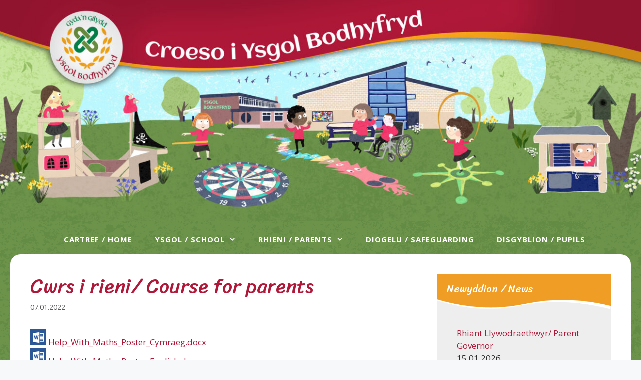

--- FILE ---
content_type: text/html; charset=UTF-8
request_url: https://www.bodhyfryd-pri.wrexham.sch.uk/cwrs-i-rieni-course-for-parents-2/
body_size: 65285
content:
<!DOCTYPE html><html lang="cy"><head><meta charset="UTF-8"><meta name='robots' content='index, follow, max-image-preview:large, max-snippet:-1, max-video-preview:-1' /><meta name="viewport" content="width=device-width, initial-scale=1"> <style id="aoatfcss" media="all">8735c03f76</style><link rel="stylesheet" media="print" href="https://www.bodhyfryd-pri.wrexham.sch.uk/wp-content/cache/autoptimize/css/autoptimize_0d5b0c1c0c982d71bb0120fa0c4883bd.css" onload="this.onload=null;this.media='all';"><noscript id="aonoscrcss"><link media="all" href="https://www.bodhyfryd-pri.wrexham.sch.uk/wp-content/cache/autoptimize/css/autoptimize_0d5b0c1c0c982d71bb0120fa0c4883bd.css" rel="stylesheet"></noscript><title>Cwrs i rieni/ Course for parents - Ysgol Bodhyfryd</title><link rel="canonical" href="https://www.bodhyfryd-pri.wrexham.sch.uk/cwrs-i-rieni-course-for-parents-2/" /><meta property="og:locale" content="en_US" /><meta property="og:type" content="article" /><meta property="og:title" content="Cwrs i rieni/ Course for parents - Ysgol Bodhyfryd" /><meta property="og:description" content="Help_With_Maths_Poster_Cymraeg.docx Help_With_Maths_Poster_English.docx" /><meta property="og:url" content="https://www.bodhyfryd-pri.wrexham.sch.uk/cwrs-i-rieni-course-for-parents-2/" /><meta property="og:site_name" content="Ysgol Bodhyfryd" /><meta property="article:publisher" content="https://www.facebook.com/pages/Ysgol-Bodhyfryd/161497840529135" /><meta property="article:published_time" content="2022-01-07T13:14:42+00:00" /><meta property="article:modified_time" content="2022-01-07T13:18:23+00:00" /><meta property="og:image" content="https://www.bodhyfryd-pri.wrexham.sch.uk/wp-content/uploads/2020/03/featured-image2.jpg" /><meta property="og:image:width" content="780" /><meta property="og:image:height" content="269" /><meta property="og:image:type" content="image/jpeg" /><meta name="author" content="Nerys Davies" /><meta name="twitter:card" content="summary_large_image" /><meta name="twitter:creator" content="@ysgolbodhyfryd" /><meta name="twitter:site" content="@ysgolbodhyfryd" /> <script type="application/ld+json" class="yoast-schema-graph">{"@context":"https://schema.org","@graph":[{"@type":"Article","@id":"https://www.bodhyfryd-pri.wrexham.sch.uk/cwrs-i-rieni-course-for-parents-2/#article","isPartOf":{"@id":"https://www.bodhyfryd-pri.wrexham.sch.uk/cwrs-i-rieni-course-for-parents-2/"},"author":{"name":"Nerys Davies","@id":"https://www.bodhyfryd-pri.wrexham.sch.uk/#/schema/person/44d1e85c914ccd1db114896c0e764306"},"headline":"Cwrs i rieni/ Course for parents","datePublished":"2022-01-07T13:14:42+00:00","dateModified":"2022-01-07T13:18:23+00:00","mainEntityOfPage":{"@id":"https://www.bodhyfryd-pri.wrexham.sch.uk/cwrs-i-rieni-course-for-parents-2/"},"wordCount":18,"commentCount":0,"publisher":{"@id":"https://www.bodhyfryd-pri.wrexham.sch.uk/#organization"},"image":{"@id":"https://www.bodhyfryd-pri.wrexham.sch.uk/cwrs-i-rieni-course-for-parents-2/#primaryimage"},"thumbnailUrl":"https://www.bodhyfryd-pri.wrexham.sch.uk/wp-content/uploads/2025/11/featured-image.jpg","articleSection":["Heb Gategori / Uncategorised"],"inLanguage":"cy"},{"@type":"WebPage","@id":"https://www.bodhyfryd-pri.wrexham.sch.uk/cwrs-i-rieni-course-for-parents-2/","url":"https://www.bodhyfryd-pri.wrexham.sch.uk/cwrs-i-rieni-course-for-parents-2/","name":"Cwrs i rieni/ Course for parents - Ysgol Bodhyfryd","isPartOf":{"@id":"https://www.bodhyfryd-pri.wrexham.sch.uk/#website"},"primaryImageOfPage":{"@id":"https://www.bodhyfryd-pri.wrexham.sch.uk/cwrs-i-rieni-course-for-parents-2/#primaryimage"},"image":{"@id":"https://www.bodhyfryd-pri.wrexham.sch.uk/cwrs-i-rieni-course-for-parents-2/#primaryimage"},"thumbnailUrl":"https://www.bodhyfryd-pri.wrexham.sch.uk/wp-content/uploads/2025/11/featured-image.jpg","datePublished":"2022-01-07T13:14:42+00:00","dateModified":"2022-01-07T13:18:23+00:00","breadcrumb":{"@id":"https://www.bodhyfryd-pri.wrexham.sch.uk/cwrs-i-rieni-course-for-parents-2/#breadcrumb"},"inLanguage":"cy","potentialAction":[{"@type":"ReadAction","target":["https://www.bodhyfryd-pri.wrexham.sch.uk/cwrs-i-rieni-course-for-parents-2/"]}]},{"@type":"ImageObject","inLanguage":"cy","@id":"https://www.bodhyfryd-pri.wrexham.sch.uk/cwrs-i-rieni-course-for-parents-2/#primaryimage","url":"https://www.bodhyfryd-pri.wrexham.sch.uk/wp-content/uploads/2025/11/featured-image.jpg","contentUrl":"https://www.bodhyfryd-pri.wrexham.sch.uk/wp-content/uploads/2025/11/featured-image.jpg","width":780,"height":585},{"@type":"BreadcrumbList","@id":"https://www.bodhyfryd-pri.wrexham.sch.uk/cwrs-i-rieni-course-for-parents-2/#breadcrumb","itemListElement":[{"@type":"ListItem","position":1,"name":"Home","item":"https://www.bodhyfryd-pri.wrexham.sch.uk/"},{"@type":"ListItem","position":2,"name":"Newyddion / News","item":"https://www.bodhyfryd-pri.wrexham.sch.uk/rhieni-parents/newyddion-news/"},{"@type":"ListItem","position":3,"name":"Cwrs i rieni/ Course for parents"}]},{"@type":"WebSite","@id":"https://www.bodhyfryd-pri.wrexham.sch.uk/#website","url":"https://www.bodhyfryd-pri.wrexham.sch.uk/","name":"Ysgol Bodhyfryd","description":"","publisher":{"@id":"https://www.bodhyfryd-pri.wrexham.sch.uk/#organization"},"potentialAction":[{"@type":"SearchAction","target":{"@type":"EntryPoint","urlTemplate":"https://www.bodhyfryd-pri.wrexham.sch.uk/?s={search_term_string}"},"query-input":{"@type":"PropertyValueSpecification","valueRequired":true,"valueName":"search_term_string"}}],"inLanguage":"cy"},{"@type":"Organization","@id":"https://www.bodhyfryd-pri.wrexham.sch.uk/#organization","name":"Ysgol Bodhyfryd","url":"https://www.bodhyfryd-pri.wrexham.sch.uk/","logo":{"@type":"ImageObject","inLanguage":"cy","@id":"https://www.bodhyfryd-pri.wrexham.sch.uk/#/schema/logo/image/","url":"https://www.bodhyfryd-pri.wrexham.sch.uk/wp-content/uploads/2021/01/Bodhyfryd-School-Logo.jpg","contentUrl":"https://www.bodhyfryd-pri.wrexham.sch.uk/wp-content/uploads/2021/01/Bodhyfryd-School-Logo.jpg","width":248,"height":240,"caption":"Ysgol Bodhyfryd"},"image":{"@id":"https://www.bodhyfryd-pri.wrexham.sch.uk/#/schema/logo/image/"},"sameAs":["https://www.facebook.com/pages/Ysgol-Bodhyfryd/161497840529135","https://x.com/ysgolbodhyfryd"]},{"@type":"Person","@id":"https://www.bodhyfryd-pri.wrexham.sch.uk/#/schema/person/44d1e85c914ccd1db114896c0e764306","name":"Nerys Davies","image":{"@type":"ImageObject","inLanguage":"cy","@id":"https://www.bodhyfryd-pri.wrexham.sch.uk/#/schema/person/image/","url":"https://secure.gravatar.com/avatar/c92a70c6c80216671d59daa29ce35401c143387afe8574f82911563f89ec737a?s=96&d=mm&r=g","contentUrl":"https://secure.gravatar.com/avatar/c92a70c6c80216671d59daa29ce35401c143387afe8574f82911563f89ec737a?s=96&d=mm&r=g","caption":"Nerys Davies"},"url":"https://www.bodhyfryd-pri.wrexham.sch.uk/author/daviesn533/"}]}</script> <link href='https://fonts.gstatic.com' crossorigin rel='preconnect' /><link href='https://fonts.googleapis.com' crossorigin rel='preconnect' /><link rel="alternate" type="application/rss+xml" title="Llif Ysgol Bodhyfryd &raquo;" href="https://www.bodhyfryd-pri.wrexham.sch.uk/feed/" /><link rel="alternate" title="oEmbed (JSON)" type="application/json+oembed" href="https://www.bodhyfryd-pri.wrexham.sch.uk/wp-json/oembed/1.0/embed?url=https%3A%2F%2Fwww.bodhyfryd-pri.wrexham.sch.uk%2Fcwrs-i-rieni-course-for-parents-2%2F" /><link rel="alternate" title="oEmbed (XML)" type="text/xml+oembed" href="https://www.bodhyfryd-pri.wrexham.sch.uk/wp-json/oembed/1.0/embed?url=https%3A%2F%2Fwww.bodhyfryd-pri.wrexham.sch.uk%2Fcwrs-i-rieni-course-for-parents-2%2F&#038;format=xml" /><style id='generate-style-inline-css'>.featured-image img {width: 300px;}
body{background-color:#ffffff;color:#3a3a3a;}a{color:#af1838;}a:hover, a:focus, a:active{color:#ef9d25;}body .grid-container{max-width:1248px;}.wp-block-group__inner-container{max-width:1248px;margin-left:auto;margin-right:auto;}:root{--contrast:#af1838;--contrast-2:#ef9d25;--contrast-3:#b2b2be;--base:#f0f0f0;--base-2:#f7f8f9;--base-3:#ffffff;--accent:#1e73be;--green:#6D934B;}:root .has-contrast-color{color:var(--contrast);}:root .has-contrast-background-color{background-color:var(--contrast);}:root .has-contrast-2-color{color:var(--contrast-2);}:root .has-contrast-2-background-color{background-color:var(--contrast-2);}:root .has-contrast-3-color{color:var(--contrast-3);}:root .has-contrast-3-background-color{background-color:var(--contrast-3);}:root .has-base-color{color:var(--base);}:root .has-base-background-color{background-color:var(--base);}:root .has-base-2-color{color:var(--base-2);}:root .has-base-2-background-color{background-color:var(--base-2);}:root .has-base-3-color{color:var(--base-3);}:root .has-base-3-background-color{background-color:var(--base-3);}:root .has-accent-color{color:var(--accent);}:root .has-accent-background-color{background-color:var(--accent);}:root .has-green-color{color:var(--green);}:root .has-green-background-color{background-color:var(--green);}body, button, input, select, textarea{font-family:Open Sans, sans-serif;}.main-title{font-size:45;}.main-navigation a, .main-navigation .menu-toggle, .main-navigation .menu-bar-items{font-weight:bold;text-transform:uppercase;font-size:15px;}.widget-title{font-family:Sriracha, handwriting;}h1{font-family:Sriracha, handwriting;font-weight:100;font-size:40px;}@media (max-width: 1024px){h1{font-size:30px;}}@media (max-width:768px){h1{font-size:26px;}}h2{font-weight:300;font-size:30;}@media (max-width:768px){h2{font-size:24;}}h3{font-size:20;}.signature{font-family:Allison, handwriting;font-size:50px;line-height:1em;margin-bottom:0em;}.top-bar{background-color:#636363;color:#ffffff;}.top-bar a{color:#ffffff;}.top-bar a:hover{color:#303030;}.site-header{background-color:rgba(255,255,255,0);color:#3a3a3a;}.site-header a{color:#3a3a3a;}.main-title a,.main-title a:hover{color:#222222;}.site-description{color:#757575;}.main-navigation,.main-navigation ul ul{background-color:rgba(104,143,62,0);}.main-navigation .main-nav ul li a, .main-navigation .menu-toggle, .main-navigation .menu-bar-items{color:#ffffff;}.main-navigation .main-nav ul li:not([class*="current-menu-"]):hover > a, .main-navigation .main-nav ul li:not([class*="current-menu-"]):focus > a, .main-navigation .main-nav ul li.sfHover:not([class*="current-menu-"]) > a, .main-navigation .menu-bar-item:hover > a, .main-navigation .menu-bar-item.sfHover > a{color:#ef9d25;background-color:var(--base);}button.menu-toggle:hover,button.menu-toggle:focus,.main-navigation .mobile-bar-items a,.main-navigation .mobile-bar-items a:hover,.main-navigation .mobile-bar-items a:focus{color:#ffffff;}.main-navigation .main-nav ul li[class*="current-menu-"] > a{color:#af1838;background-color:#ffffff;}.navigation-search input[type="search"],.navigation-search input[type="search"]:active, .navigation-search input[type="search"]:focus, .main-navigation .main-nav ul li.search-item.active > a, .main-navigation .menu-bar-items .search-item.active > a{color:#ef9d25;background-color:var(--base);}.main-navigation ul ul{background-color:var(--base);}.main-navigation .main-nav ul ul li a{color:#af1838;}.main-navigation .main-nav ul ul li:not([class*="current-menu-"]):hover > a,.main-navigation .main-nav ul ul li:not([class*="current-menu-"]):focus > a, .main-navigation .main-nav ul ul li.sfHover:not([class*="current-menu-"]) > a{color:#ef9d25;background-color:var(--base);}.main-navigation .main-nav ul ul li[class*="current-menu-"] > a{color:var(--contrast);background-color:var(--base);}.separate-containers .inside-article, .separate-containers .comments-area, .separate-containers .page-header, .one-container .container, .separate-containers .paging-navigation, .inside-page-header{background-color:#ffffff;}.entry-meta{color:#595959;}.entry-meta a{color:#595959;}.entry-meta a:hover{color:#688f3e;}h1{color:#af1838;}h2{color:#af1838;}.sidebar .widget{color:#2d2d2d;background-color:#eeeeee;}.sidebar .widget .widget-title{color:#ffffff;}.footer-widgets{background-color:#ffffff;}.footer-widgets .widget-title{color:var(--contrast);}.site-info{color:#ffffff;background-color:rgba(0,129,72,0);}.site-info a{color:#ffffff;}.site-info a:hover{color:#606060;}.footer-bar .widget_nav_menu .current-menu-item a{color:#606060;}input[type="text"],input[type="email"],input[type="url"],input[type="password"],input[type="search"],input[type="tel"],input[type="number"],textarea,select{color:#666666;background-color:#fafafa;border-color:#cccccc;}input[type="text"]:focus,input[type="email"]:focus,input[type="url"]:focus,input[type="password"]:focus,input[type="search"]:focus,input[type="tel"]:focus,input[type="number"]:focus,textarea:focus,select:focus{color:#666666;background-color:#ffffff;border-color:#bfbfbf;}button,html input[type="button"],input[type="reset"],input[type="submit"],a.button,a.wp-block-button__link:not(.has-background){color:#ffffff;background-color:#af1838;}button:hover,html input[type="button"]:hover,input[type="reset"]:hover,input[type="submit"]:hover,a.button:hover,button:focus,html input[type="button"]:focus,input[type="reset"]:focus,input[type="submit"]:focus,a.button:focus,a.wp-block-button__link:not(.has-background):active,a.wp-block-button__link:not(.has-background):focus,a.wp-block-button__link:not(.has-background):hover{color:#ffffff;background-color:#af0026;}a.generate-back-to-top{background-color:rgba( 0,0,0,0.4 );color:#ffffff;}a.generate-back-to-top:hover,a.generate-back-to-top:focus{background-color:rgba( 0,0,0,0.6 );color:#ffffff;}:root{--gp-search-modal-bg-color:var(--base-3);--gp-search-modal-text-color:var(--contrast);--gp-search-modal-overlay-bg-color:rgba(0,0,0,0.2);}@media (max-width: 1000px){.main-navigation .menu-bar-item:hover > a, .main-navigation .menu-bar-item.sfHover > a{background:none;color:#ffffff;}}.inside-top-bar{padding:10px;}.inside-header{padding:0px;}.site-main .wp-block-group__inner-container{padding:40px;}.entry-content .alignwide, body:not(.no-sidebar) .entry-content .alignfull{margin-left:-40px;width:calc(100% + 80px);max-width:calc(100% + 80px);}.separate-containers .widget, .separate-containers .site-main > *, .separate-containers .page-header, .widget-area .main-navigation{margin-bottom:40px;}.separate-containers .site-main{margin:40px;}.both-right.separate-containers .inside-left-sidebar{margin-right:20px;}.both-right.separate-containers .inside-right-sidebar{margin-left:20px;}.both-left.separate-containers .inside-left-sidebar{margin-right:20px;}.both-left.separate-containers .inside-right-sidebar{margin-left:20px;}.separate-containers .page-header-image, .separate-containers .page-header-contained, .separate-containers .page-header-image-single, .separate-containers .page-header-content-single{margin-top:40px;}.separate-containers .inside-right-sidebar, .separate-containers .inside-left-sidebar{margin-top:40px;margin-bottom:40px;}.main-navigation .main-nav ul ul li a{padding:15px 20px 15px 20px;}.main-navigation ul ul{width:400px;}.rtl .menu-item-has-children .dropdown-menu-toggle{padding-left:20px;}.menu-item-has-children ul .dropdown-menu-toggle{padding-top:15px;padding-bottom:15px;margin-top:-15px;}.rtl .main-navigation .main-nav ul li.menu-item-has-children > a{padding-right:20px;}.site-info{padding:20px;}@media (max-width:768px){.separate-containers .inside-article, .separate-containers .comments-area, .separate-containers .page-header, .separate-containers .paging-navigation, .one-container .site-content, .inside-page-header{padding:30px;}.site-main .wp-block-group__inner-container{padding:30px;}.site-info{padding-right:10px;padding-left:10px;}.entry-content .alignwide, body:not(.no-sidebar) .entry-content .alignfull{margin-left:-30px;width:calc(100% + 60px);max-width:calc(100% + 60px);}}@media (max-width: 1000px){.main-navigation .menu-toggle,.main-navigation .mobile-bar-items,.sidebar-nav-mobile:not(#sticky-placeholder){display:block;}.main-navigation ul,.gen-sidebar-nav{display:none;}[class*="nav-float-"] .site-header .inside-header > *{float:none;clear:both;}}
body{background-size:100% auto;}.site-header{background-repeat:no-repeat;background-size:cover;}.sidebar .widget{background-repeat:repeat-y;background-size:100% auto;background-position:0px 10px;}.footer-widgets{background-image:url('https://www.bodhyfryd-pri.wrexham.sch.uk/wp-content/uploads/2020/02/45-degree-fabric-light.png');}
.dynamic-author-image-rounded{border-radius:100%;}.dynamic-featured-image, .dynamic-author-image{vertical-align:middle;}.one-container.blog .dynamic-content-template:not(:last-child), .one-container.archive .dynamic-content-template:not(:last-child){padding-bottom:0px;}.dynamic-entry-excerpt > p:last-child{margin-bottom:0px;}
.main-navigation .main-nav ul li a,.menu-toggle,.main-navigation .mobile-bar-items a{transition: line-height 300ms ease}.main-navigation.toggled .main-nav > ul{background-color: rgba(104,143,62,0)}
@media (max-width: 1000px){.main-navigation .main-nav ul li a,.main-navigation .menu-toggle,.main-navigation .mobile-bar-items a,.main-navigation .menu-bar-item > a{line-height:50px;}.main-navigation .site-logo.navigation-logo img, .mobile-header-navigation .site-logo.mobile-header-logo img, .navigation-search input[type="search"]{height:50px;}}
/*# sourceURL=generate-style-inline-css */</style><noscript><link rel='stylesheet' href='https://fonts.googleapis.com/css?family=Open+Sans%3A300%2C300italic%2Cregular%2Citalic%2C600%2C600italic%2C700%2C700italic%2C800%2C800italic%7CSriracha%3Aregular%7CAllison%3Aregular&#038;display=auto&#038;ver=3.6.1' media='all' /></noscript><link rel='stylesheet' id='generate-google-fonts-css' href='https://fonts.googleapis.com/css?family=Open+Sans%3A300%2C300italic%2Cregular%2Citalic%2C600%2C600italic%2C700%2C700italic%2C800%2C800italic%7CSriracha%3Aregular%7CAllison%3Aregular&#038;display=auto&#038;ver=3.6.1' media='print' onload="this.onload=null;this.media='all';" /> <script defer='defer' src="https://www.bodhyfryd-pri.wrexham.sch.uk/wp-includes/js/dist/vendor/react.min.js" id="react-js"></script> <script defer='defer' src="https://www.bodhyfryd-pri.wrexham.sch.uk/wp-includes/js/dist/vendor/react-jsx-runtime.min.js" id="react-jsx-runtime-js"></script> <script defer='defer' src="https://www.bodhyfryd-pri.wrexham.sch.uk/wp-includes/js/dist/autop.min.js" id="wp-autop-js"></script> <script defer='defer' src="https://www.bodhyfryd-pri.wrexham.sch.uk/wp-includes/js/dist/blob.min.js" id="wp-blob-js"></script> <script defer='defer' src="https://www.bodhyfryd-pri.wrexham.sch.uk/wp-includes/js/dist/block-serialization-default-parser.min.js" id="wp-block-serialization-default-parser-js"></script> <script defer='defer' src="https://www.bodhyfryd-pri.wrexham.sch.uk/wp-includes/js/dist/hooks.min.js" id="wp-hooks-js"></script> <script defer='defer' src="https://www.bodhyfryd-pri.wrexham.sch.uk/wp-includes/js/dist/deprecated.min.js" id="wp-deprecated-js"></script> <script defer='defer' src="https://www.bodhyfryd-pri.wrexham.sch.uk/wp-includes/js/dist/dom.min.js" id="wp-dom-js"></script> <script defer='defer' src="https://www.bodhyfryd-pri.wrexham.sch.uk/wp-includes/js/dist/vendor/react-dom.min.js" id="react-dom-js"></script> <script defer='defer' src="https://www.bodhyfryd-pri.wrexham.sch.uk/wp-includes/js/dist/escape-html.min.js" id="wp-escape-html-js"></script> <script defer='defer' src="https://www.bodhyfryd-pri.wrexham.sch.uk/wp-includes/js/dist/element.min.js" id="wp-element-js"></script> <script defer='defer' src="https://www.bodhyfryd-pri.wrexham.sch.uk/wp-includes/js/dist/is-shallow-equal.min.js" id="wp-is-shallow-equal-js"></script> <script defer='defer' src="https://www.bodhyfryd-pri.wrexham.sch.uk/wp-includes/js/dist/i18n.min.js" id="wp-i18n-js"></script> <script id="wp-i18n-js-after">wp.i18n.setLocaleData( { 'text direction\u0004ltr': [ 'ltr' ] } );
//# sourceURL=wp-i18n-js-after</script> <script id="wp-keycodes-js-translations">( function( domain, translations ) {
	var localeData = translations.locale_data[ domain ] || translations.locale_data.messages;
	localeData[""].domain = domain;
	wp.i18n.setLocaleData( localeData, domain );
} )( "default", {"translation-revision-date":"2026-01-06 10:29:49+0000","generator":"GlotPress\/4.0.3","domain":"messages","locale_data":{"messages":{"":{"domain":"messages","plural-forms":"nplurals=4; plural=(n==1) ? 0 : (n==2) ? 1 : (n != 8 && n != 11) ? 2 : 3;","lang":"cy_GB"},"Tilde":["Tilde"],"Backtick":["\u00d4l-dic"],"Period":["Atalnod llawn"],"Comma":["Atalnod"]}},"comment":{"reference":"wp-includes\/js\/dist\/keycodes.js"}} );
//# sourceURL=wp-keycodes-js-translations</script> <script defer='defer' src="https://www.bodhyfryd-pri.wrexham.sch.uk/wp-includes/js/dist/keycodes.min.js" id="wp-keycodes-js"></script> <script defer='defer' src="https://www.bodhyfryd-pri.wrexham.sch.uk/wp-includes/js/dist/priority-queue.min.js" id="wp-priority-queue-js"></script> <script defer='defer' src="https://www.bodhyfryd-pri.wrexham.sch.uk/wp-includes/js/dist/compose.min.js" id="wp-compose-js"></script> <script defer='defer' src="https://www.bodhyfryd-pri.wrexham.sch.uk/wp-includes/js/dist/private-apis.min.js" id="wp-private-apis-js"></script> <script defer='defer' src="https://www.bodhyfryd-pri.wrexham.sch.uk/wp-includes/js/dist/redux-routine.min.js" id="wp-redux-routine-js"></script> <script defer='defer' src="https://www.bodhyfryd-pri.wrexham.sch.uk/wp-includes/js/dist/data.min.js" id="wp-data-js"></script> <script id="wp-data-js-after">( function() {
	var userId = 0;
	var storageKey = "WP_DATA_USER_" + userId;
	wp.data
		.use( wp.data.plugins.persistence, { storageKey: storageKey } );
} )();
//# sourceURL=wp-data-js-after</script> <script defer='defer' src="https://www.bodhyfryd-pri.wrexham.sch.uk/wp-includes/js/dist/html-entities.min.js" id="wp-html-entities-js"></script> <script defer='defer' src="https://www.bodhyfryd-pri.wrexham.sch.uk/wp-includes/js/dist/dom-ready.min.js" id="wp-dom-ready-js"></script> <script id="wp-a11y-js-translations">( function( domain, translations ) {
	var localeData = translations.locale_data[ domain ] || translations.locale_data.messages;
	localeData[""].domain = domain;
	wp.i18n.setLocaleData( localeData, domain );
} )( "default", {"translation-revision-date":"2026-01-06 10:29:49+0000","generator":"GlotPress\/4.0.3","domain":"messages","locale_data":{"messages":{"":{"domain":"messages","plural-forms":"nplurals=4; plural=(n==1) ? 0 : (n==2) ? 1 : (n != 8 && n != 11) ? 2 : 3;","lang":"cy_GB"},"Notifications":["Hysbysiadau"]}},"comment":{"reference":"wp-includes\/js\/dist\/a11y.js"}} );
//# sourceURL=wp-a11y-js-translations</script> <script defer='defer' src="https://www.bodhyfryd-pri.wrexham.sch.uk/wp-includes/js/dist/a11y.min.js" id="wp-a11y-js"></script> <script id="wp-rich-text-js-translations">( function( domain, translations ) {
	var localeData = translations.locale_data[ domain ] || translations.locale_data.messages;
	localeData[""].domain = domain;
	wp.i18n.setLocaleData( localeData, domain );
} )( "default", {"translation-revision-date":"2026-01-06 10:29:49+0000","generator":"GlotPress\/4.0.3","domain":"messages","locale_data":{"messages":{"":{"domain":"messages","plural-forms":"nplurals=4; plural=(n==1) ? 0 : (n==2) ? 1 : (n != 8 && n != 11) ? 2 : 3;","lang":"cy_GB"},"%s applied.":["%s wedi'i osod."],"%s removed.":["%s wedi\u2019i dynnu."]}},"comment":{"reference":"wp-includes\/js\/dist\/rich-text.js"}} );
//# sourceURL=wp-rich-text-js-translations</script> <script defer='defer' src="https://www.bodhyfryd-pri.wrexham.sch.uk/wp-includes/js/dist/rich-text.min.js" id="wp-rich-text-js"></script> <script defer='defer' src="https://www.bodhyfryd-pri.wrexham.sch.uk/wp-includes/js/dist/shortcode.min.js" id="wp-shortcode-js"></script> <script defer='defer' src="https://www.bodhyfryd-pri.wrexham.sch.uk/wp-includes/js/dist/warning.min.js" id="wp-warning-js"></script> <script id="wp-blocks-js-translations">( function( domain, translations ) {
	var localeData = translations.locale_data[ domain ] || translations.locale_data.messages;
	localeData[""].domain = domain;
	wp.i18n.setLocaleData( localeData, domain );
} )( "default", {"translation-revision-date":"2026-01-06 10:29:49+0000","generator":"GlotPress\/4.0.3","domain":"messages","locale_data":{"messages":{"":{"domain":"messages","plural-forms":"nplurals=4; plural=(n==1) ? 0 : (n==2) ? 1 : (n != 8 && n != 11) ? 2 : 3;","lang":"cy_GB"},"%1$s Block. Row %2$d":["Bloc %1$s. Rhes %2$d"],"Design":["Cynllun"],"%s Block":["%s Bloc"],"%1$s Block. %2$s":["%1$s Bloc. %2$s"],"%1$s Block. Column %2$d":["%1$s Bloc. Colofn %2$d"],"%1$s Block. Column %2$d. %3$s":["%1$s Bloc. Colofn %2$d. %3$s"],"%1$s Block. Row %2$d. %3$s":["%1$s Bloc. Rhes %2$d. %3$s"],"Reusable blocks":["Blociau ailddefnyddiadwy"],"Embeds":["Mewnblaniadau"],"Text":["Testun"],"Widgets":["Teclynnau"],"Theme":["Thema"],"Media":["Cyfryngau"]}},"comment":{"reference":"wp-includes\/js\/dist\/blocks.js"}} );
//# sourceURL=wp-blocks-js-translations</script> <script defer='defer' src="https://www.bodhyfryd-pri.wrexham.sch.uk/wp-includes/js/dist/blocks.min.js" id="wp-blocks-js"></script> <script defer='defer' src="https://www.bodhyfryd-pri.wrexham.sch.uk/wp-includes/js/jquery/jquery.min.js" id="jquery-core-js"></script> <link rel="https://api.w.org/" href="https://www.bodhyfryd-pri.wrexham.sch.uk/wp-json/" /><link rel="alternate" title="JSON" type="application/json" href="https://www.bodhyfryd-pri.wrexham.sch.uk/wp-json/wp/v2/posts/9799" /><link rel="EditURI" type="application/rsd+xml" title="RSD" href="https://www.bodhyfryd-pri.wrexham.sch.uk/xmlrpc.php?rsd" /><meta name="generator" content="WordPress 6.9" /><link rel='shortlink' href='https://www.bodhyfryd-pri.wrexham.sch.uk/?p=9799' />  <script type="text/javascript">jQuery(function () {

		var mobileOnly = false;
		
		if (mobileOnly) {
			return;
		}

		jQuery.fn.getTitle = function () { // Copy the title of every IMG tag and add it to its parent A so that fancybox can show titles
			var arr = jQuery("a[data-fancybox]");jQuery.each(arr, function() {var title = jQuery(this).children("img").attr("title") || '';var figCaptionHtml = jQuery(this).next("figcaption").html() || '';var processedCaption = figCaptionHtml;if (figCaptionHtml.length && typeof DOMPurify === 'function') {processedCaption = DOMPurify.sanitize(figCaptionHtml, {USE_PROFILES: {html: true}});} else if (figCaptionHtml.length) {processedCaption = jQuery("<div>").text(figCaptionHtml).html();}var newTitle = title;if (processedCaption.length) {newTitle = title.length ? title + " " + processedCaption : processedCaption;}if (newTitle.length) {jQuery(this).attr("title", newTitle);}});		}

		// Supported file extensions

				var thumbnails = jQuery("a:has(img)").not(".nolightbox").not('.envira-gallery-link').not('.ngg-simplelightbox').filter(function () {
			return /\.(jpe?g|png|gif|mp4|webp|bmp|pdf)(\?[^/]*)*$/i.test(jQuery(this).attr('href'))
		});
		

		// Add data-type iframe for links that are not images or videos.
		var iframeLinks = jQuery('.fancyboxforwp').filter(function () {
			return !/\.(jpe?g|png|gif|mp4|webp|bmp|pdf)(\?[^/]*)*$/i.test(jQuery(this).attr('href'))
		}).filter(function () {
			return !/vimeo|youtube/i.test(jQuery(this).attr('href'))
		});
		iframeLinks.attr({"data-type": "iframe"}).getTitle();

				// Gallery All
		thumbnails.addClass("fancyboxforwp").attr("data-fancybox", "gallery").getTitle();
		iframeLinks.attr({"data-fancybox": "gallery"}).getTitle();

		// Gallery type NONE
		
		// Call fancybox and apply it on any link with a rel atribute that starts with "fancybox", with the options set on the admin panel
		jQuery("a.fancyboxforwp").fancyboxforwp({
			loop: false,
			smallBtn: false,
			zoomOpacity: "auto",
			animationEffect: "zoom",
			animationDuration: 500,
			transitionEffect: "slide",
			transitionDuration: "300",
			overlayShow: true,
			overlayOpacity: "0.8",
			titleShow: true,
			titlePosition: "inside",
			keyboard: true,
			showCloseButton: false,
			arrows: true,
			clickContent:false,
			clickSlide: "close",
			mobile: {
				clickContent: function (current, event) {
					return current.type === "image" ? "toggleControls" : false;
				},
				clickSlide: function (current, event) {
					return current.type === "image" ? "close" : "close";
				},
			},
			wheel: false,
			toolbar: true,
			preventCaptionOverlap: true,
			onInit: function() { },			onDeactivate
	: function() { },		beforeClose: function() { },			afterShow: function(instance) { jQuery( ".fancybox-image" ).on("click", function( ){ ( instance.isScaledDown() ) ? instance.scaleToActual() : instance.scaleToFit() }) },				afterClose: function() { },					caption : function( instance, item ) {var title = "";if("undefined" != typeof jQuery(this).context ){var title = jQuery(this).context.title;} else { var title = ("undefined" != typeof jQuery(this).attr("title")) ? jQuery(this).attr("title") : false;}var caption = jQuery(this).data('caption') || '';if ( item.type === 'image' && title.length ) {caption = (caption.length ? caption + '<br />' : '') + '<p class="caption-title">'+jQuery("<div>").text(title).html()+'</p>' ;}if (typeof DOMPurify === "function" && caption.length) { return DOMPurify.sanitize(caption, {USE_PROFILES: {html: true}}); } else { return jQuery("<div>").text(caption).html(); }},
		afterLoad : function( instance, current ) {var captionContent = current.opts.caption || '';var sanitizedCaptionString = '';if (typeof DOMPurify === 'function' && captionContent.length) {sanitizedCaptionString = DOMPurify.sanitize(captionContent, {USE_PROFILES: {html: true}});} else if (captionContent.length) { sanitizedCaptionString = jQuery("<div>").text(captionContent).html();}if (sanitizedCaptionString.length) { current.$content.append(jQuery('<div class=\"fancybox-custom-caption inside-caption\" style=\" position: absolute;left:0;right:0;color:#000;margin:0 auto;bottom:0;text-align:center;background-color:#FFFFFF \"></div>').html(sanitizedCaptionString)); }},
			})
		;

			})</script> <meta name="robots" content="noimageindex"> <script type="text/javascript">//
  function external_links_in_new_windows_loop() {
    if (!document.links) {
      document.links = document.getElementsByTagName('a');
    }
    var change_link = false;
    var force = '';
    var ignore = '';

    for (var t=0; t<document.links.length; t++) {
      var all_links = document.links[t];
      change_link = false;
      
      if(document.links[t].hasAttribute('onClick') == false) {
        // forced if the address starts with http (or also https), but does not link to the current domain
        if(all_links.href.search(/^http/) != -1 && all_links.href.search('www.bodhyfryd-pri.wrexham.sch.uk') == -1 && all_links.href.search(/^#/) == -1) {
          // console.log('Changed ' + all_links.href);
          change_link = true;
        }
          
        if(force != '' && all_links.href.search(force) != -1) {
          // forced
          // console.log('force ' + all_links.href);
          change_link = true;
        }
        
        if(ignore != '' && all_links.href.search(ignore) != -1) {
          // console.log('ignore ' + all_links.href);
          // ignored
          change_link = false;
        }

        if(change_link == true) {
          // console.log('Changed ' + all_links.href);
          document.links[t].setAttribute('onClick', 'javascript:window.open(\'' + all_links.href.replace(/'/g, '') + '\', \'_blank\', \'noopener\'); return false;');
          document.links[t].removeAttribute('target');
        }
      }
    }
  }
  
  // Load
  function external_links_in_new_windows_load(func)
  {  
    var oldonload = window.onload;
    if (typeof window.onload != 'function'){
      window.onload = func;
    } else {
      window.onload = function(){
        oldonload();
        func();
      }
    }
  }

  external_links_in_new_windows_load(external_links_in_new_windows_loop);
  //</script> <link rel="apple-touch-icon" sizes="180x180" href="/wp-content/uploads/fbrfg/apple-touch-icon.png"><link rel="icon" type="image/png" href="/wp-content/uploads/fbrfg/favicon-32x32.png" sizes="32x32"><link rel="icon" type="image/png" href="/wp-content/uploads/fbrfg/favicon-16x16.png" sizes="16x16"><link rel="manifest" href="/wp-content/uploads/fbrfg/manifest.json"><link rel="mask-icon" href="/wp-content/uploads/fbrfg/safari-pinned-tab.svg" color="#5bbad5"><link rel="shortcut icon" href="/wp-content/uploads/fbrfg/favicon.ico"><meta name="msapplication-config" content="/wp-content/uploads/fbrfg/browserconfig.xml"><meta name="theme-color" content="#ffffff"><style id="wp-custom-css">a.wp-block-file__button.wp-element-button:before {
    content: "Lawrlwytho / ";
}

.df-lightbox-bg {
	background-color: rgb(0 0 0 / 63%) !important;
}
.df-bg {
	background-color: unset !important;
}

._df_thumb{
    width:340px;
}

@media only screen and (min-width: 501px) and (max-width: 1200px) {
    ._df_thumb{
        width:85%;
    }
}

@media only screen and (max-width: 500px) {
    ._df_thumb{
        width:90%;
    }
}

/* SITE WRAPPER */

body {
    background-color: #f7f8f9;
}

#site-wrapper {
	max-width: 1920px;
	margin-left: auto;
	margin-right: auto;
	background-image: url(https://www.bodhyfryd-pri.wrexham.sch.uk/wp-content/uploads/2020/04/background_813d9a76ef4cf9a8b705a07fdd033d9e-min.png);
	box-shadow: 0px 1px 14px 4px rgba(156,148,148,0.5);
	-webkit-box-shadow: 0px 1px 14px 4px rgba(156,148,148,0.5);
	-moz-box-shadow: 0px 1px 14px 4px rgba(156,148,148,0.5);
}


.site-header img {
    max-width: 1920px;
    margin-left: auto;
    margin-right: auto;
    display: block;
}

/* FILE BLOCK FIX */

.wp-block-file {
    font-size: 1em !important;
    line-height: 1.8em;
		margin-bottom: 20px;
}

.wp-block-file__button {
    color: white;
    background-color: var(--contrast);
    padding: 5px 10px;
    border-radius: 0px;
}

.wp-block-file__button:hover {
    color: white;
    background-color: var(--contrast-2);
}

.wp-block-file:not(.wp-element-button) {
    font-size: 1em;
}

/* GENERAL */

.dont-break-out {
    overflow-wrap: break-word;
    word-wrap: break-word;
    -ms-word-break: break-all;
    word-break: break-all;
    -ms-hyphens: auto;
    -moz-hyphens: auto;
    -webkit-hyphens: auto;
    hyphens: auto;
}

.comments-area {
	display: none;
}

div#page {
    border-top-left-radius: 20px;
    border-top-right-radius: 20px;
}

#footer-widgets {
		border-bottom-right-radius: 20px;
	border-bottom-left-radius: 20px;
}

/* HEADER */

.site-logo, .site-header .header-image {
    width: 100%;
}


/* NAVIGATION */
/* see media queries */

#sticky-navigation.is_stuck, 
#sticky-navigation.is_stuck #menu-main-menu {
    background-color: #6D934B;
}

/* SIDEBAR */

.one-container .sidebar .widget {
	padding: 40px !important;
}

a.widget-more {
    font-weight: bold;
}

.upw-after {
    margin-top: 20px;
}

/*image in sidebar*/

.sidebar h2.widget-title {
    background: url(https://www.bodhyfryd-pri.wrexham.sch.uk/wp-content/uploads/2020/04/Bodhyfryd-widget12-min.png) no-repeat;
	background-size: 100%;
    position: relative;
    vertical-align: baseline;
    margin: -40px -40px 20px -40px;
    text-indent: 20px;
    padding: 15px 0px 40px 0px;
}

/* POSTS WIDGET */

.listing-item {
    padding-bottom: 15px;
}

.listing-item .date {
   display: block;
}

#sidebar-more-link-news {
    margin: 0px;
	font-weight: bold;
}

/* HOME */

.home #metaslider-wrapper {
    margin-top: 40px;
}

.home .entry-content:nth-child(2) {
    margin-top: 0px !important;
}

.home .metaslider-wrapper {
    margin-bottom: 2em !important;
}


/* BLOG */

/* MEDIA QUERIES */

@media (min-width: 1000px) {
	
.main-navigation .main-nav ul li.no-link:not([class*="current-menu-"]):hover > a {
    color: var(--contrast) !important;
	cursor: default;
}	

	.main-navigation .main-nav ul li[class*="current-menu-"] > a {
	cursor: default;
}
	
	.main-navigation .menu>li>a {
  border-top-left-radius: 20px;
	border-top-right-radius: 20px;
	letter-spacing: 1px;
	position: relative;
}
	
		.main-navigation .menu>li.menu-item-has-children>a {
		
	}
	
	.main-navigation .main-nav > ul > li:not([class*="current-menu-"]):not(.menu-item-has-children):hover > a {
    padding-bottom: 0px !important;
}
	
	.main-navigation .main-nav ul li[class*="current-menu-"]:hover > a {
    background-color: var(--base);
}
		
	.main-navigation .main-nav .sub-menu li a {
    border-bottom: 0px !important;
}
	
	.main-navigation .main-nav .menu-item-home:hover a {
    border-bottom: 0px !important;
}
	
	.main-navigation #menu-main-menu > .menu-item:first-child {
    margin-left: 20px !important;
}
	
#menu-main-menu li {
    margin: 0px 5px 0px 0px;
}
	
}

/* 
  ##Device = Desktops
  ##Screen = 1281px to higher resolution desktops
*/

/* 
  ##Device = Laptops, Desktops
  ##Screen = B/w 1025px to 1280px
*/

@media (min-width: 1025px) and (max-width: 1280px) {
  div#page, .site-footer {
    margin-left: 20px;
    margin-right: 20px;
}
}

@media (max-width: 999px) {
  .main-navigation .main-nav ul li[class*="current-menu-"] > a, .main-navigation .main-nav ul li:hover > a, .main-navigation .main-nav ul li:focus > a, .main-navigation .main-nav ul li.sfHover > a {
    color: var(--contrast);
    background-color: var(--base) !important;
		border-top-left-radius: 20px;
		border-top-right-radius: 20px;
}
.sub-menu {
    color: white;
    /*background-color: white;*/
}
	#menu-main-menu {
		margin-left: 20px;
		margin-right: 20px;
		border-top-left-radius: 20px;
		border-top-right-radius: 20px;
	}
.main-navigation .main-nav ul li a, .main-navigation .menu-bar-items {
    color: var(--contrast);
}
.main-navigation.toggled .main-nav > ul {
    background-color: var(--base);
}
.main-navigation .main-nav ul ul li a {
    padding: 15px 20px 15px 35px;
}
}

/* 
  ##Device = Tablets, Ipads (portrait)
  ##Screen = B/w 768px to 1024px
*/

@media (min-width: 768px) and (max-width: 1024px) {
  div#page, .site-footer {
    margin-left: 20px;
    margin-right: 20px;
}
	.sidebar h2.widget-title {
    font-size: 16px;
    padding-top: 4%;
}
}

/* 
  ##Device = Tablets, Ipads (landscape)
  ##Screen = B/w 768px to 1024px
*/

@media (min-width: 768px) and (max-width: 1024px) and (orientation: landscape) {
  div#page, .site-footer {
    margin-left: 20px;
    margin-right: 20px;
}
}

/* 
  ##Device = Low Resolution Tablets, Mobiles (Landscape)
  ##Screen = B/w 481px to 767px
*/

@media (min-width: 481px) and (max-width: 767px) {
  div#page, .site-footer {
    margin-left: 20px;
    margin-right: 20px;
}
	.sidebar h2.widget-title {
    padding: 15px 0px 14% 0px;
}
}

/* 
  ##Device = Most of the Smartphones Mobiles (Portrait)
  ##Screen = B/w 320px to 479px
*/

@media (min-width: 320px) and (max-width: 480px) {
  div#page, .site-footer {
    margin-left: 20px;
    margin-right: 20px;
}
		.sidebar h2.widget-title {
    padding: 8px 0px 20% 0px;
			font-size: 20px;
}
}

.signature {
	color: var(--accent);
}</style></head><body class="wp-singular post-template-default single single-post postid-9799 single-format-standard wp-embed-responsive wp-theme-generatepress wp-child-theme-generatepress-child post-image-above-header post-image-aligned-left sticky-menu-fade sticky-enabled mobile-sticky-menu metaslider-plugin right-sidebar nav-below-header one-container fluid-header active-footer-widgets-4 nav-aligned-center header-aligned-left dropdown-hover" itemtype="https://schema.org/Blog" itemscope> <a class="screen-reader-text skip-link" href="#content" title="Skip to content">Skip to content</a><div id="site-wrapper"><header class="site-header" id="masthead" aria-label="Site"  itemtype="https://schema.org/WPHeader" itemscope><div class="inside-header"><figure class="wp-block-image alignfull size-full hide-on-mobile"><a href="/"><img fetchpriority="high" decoding="async" width="1920" height="665" src="https://www.bodhyfryd-pri.wrexham.sch.uk/wp-content/uploads/2022/11/bodhyfryd-illustration-desktop.jpg" alt="" class="wp-image-10327" srcset="https://www.bodhyfryd-pri.wrexham.sch.uk/wp-content/uploads/2022/11/bodhyfryd-illustration-desktop.jpg 1920w, https://www.bodhyfryd-pri.wrexham.sch.uk/wp-content/uploads/2022/11/bodhyfryd-illustration-desktop-300x104.jpg 300w, https://www.bodhyfryd-pri.wrexham.sch.uk/wp-content/uploads/2022/11/bodhyfryd-illustration-desktop-1024x355.jpg 1024w, https://www.bodhyfryd-pri.wrexham.sch.uk/wp-content/uploads/2022/11/bodhyfryd-illustration-desktop-768x266.jpg 768w, https://www.bodhyfryd-pri.wrexham.sch.uk/wp-content/uploads/2022/11/bodhyfryd-illustration-desktop-1536x532.jpg 1536w, https://www.bodhyfryd-pri.wrexham.sch.uk/wp-content/uploads/2022/11/bodhyfryd-illustration-desktop-1320x457.jpg 1320w" sizes="(max-width: 1920px) 100vw, 1920px" /></a></figure><figure class="wp-block-image alignfull size-full hide-on-tablet hide-on-desktop"><a href="/"><img decoding="async" width="768" height="372" src="https://www.bodhyfryd-pri.wrexham.sch.uk/wp-content/uploads/2022/11/bodhyfryd-illustration-mobile.jpg" alt="" class="wp-image-10329" srcset="https://www.bodhyfryd-pri.wrexham.sch.uk/wp-content/uploads/2022/11/bodhyfryd-illustration-mobile.jpg 768w, https://www.bodhyfryd-pri.wrexham.sch.uk/wp-content/uploads/2022/11/bodhyfryd-illustration-mobile-300x145.jpg 300w" sizes="(max-width: 768px) 100vw, 768px" /></a></figure></div></header><nav class="auto-hide-sticky main-navigation sub-menu-right" id="site-navigation" aria-label="Primary"  itemtype="https://schema.org/SiteNavigationElement" itemscope><div class="inside-navigation grid-container grid-parent"> <button class="menu-toggle" aria-controls="primary-menu" aria-expanded="false"> <span class="mobile-menu">Menu</span> </button><div id="primary-menu" class="main-nav"><ul id="menu-main-menu" class=" menu sf-menu"><li id="menu-item-8705" class="menu-item menu-item-type-post_type menu-item-object-page menu-item-home menu-item-8705"><a href="https://www.bodhyfryd-pri.wrexham.sch.uk/">Cartref / Home</a></li><li id="menu-item-8944" class="no-link menu-item menu-item-type-custom menu-item-object-custom menu-item-has-children menu-item-8944"><a href="#">Ysgol / School<span role="presentation" class="dropdown-menu-toggle"></span></a><ul class="sub-menu"><li id="menu-item-15722" class="menu-item menu-item-type-post_type menu-item-object-page menu-item-15722"><a href="https://www.bodhyfryd-pri.wrexham.sch.uk/ein-hysgol-ni-our-school/prospectws-prospectus/">Prospectws / Prospectus</a></li><li id="menu-item-10447" class="menu-item menu-item-type-post_type menu-item-object-page menu-item-10447"><a href="https://www.bodhyfryd-pri.wrexham.sch.uk/ein-hysgol-ni-our-school/ein-gweledigaeth-an-gwerthoedd-our-vision-values/">Ein Gweledigaeth a’n gwerthoedd / Our Vision &#038; Values</a></li><li id="menu-item-15579" class="menu-item menu-item-type-post_type menu-item-object-page menu-item-15579"><a href="https://www.bodhyfryd-pri.wrexham.sch.uk/ein-hysgol-ni-our-school/fframwaith-ein-cwricwlwm-our-curriculum-fframework/">Fframwaith ein Cwricwlwm / Our Curriculum Fframework</a></li><li id="menu-item-9787" class="menu-item menu-item-type-post_type menu-item-object-page menu-item-9787"><a href="https://www.bodhyfryd-pri.wrexham.sch.uk/ein-hysgol-ni-our-school/dogfennau-documents/">Dogfennau / Documents</a></li><li id="menu-item-15729" class="menu-item menu-item-type-post_type menu-item-object-page menu-item-15729"><a href="https://www.bodhyfryd-pri.wrexham.sch.uk/ein-hysgol-ni-our-school/grant-datblygu-disgyblion-pupil-development-grant/">Grant datblygu disgyblion/ Pupil development grant</a></li><li id="menu-item-15352" class="menu-item menu-item-type-post_type menu-item-object-page menu-item-15352"><a href="https://www.bodhyfryd-pri.wrexham.sch.uk/derbyn-a-meithrin-nursery-reception/">Derbyn a Meithrin / Nursery &amp; Reception</a></li><li id="menu-item-8708" class="menu-item menu-item-type-post_type menu-item-object-page menu-item-8708"><a href="https://www.bodhyfryd-pri.wrexham.sch.uk/ein-hysgol-ni-our-school/manylion-cyswllt-contact-details/">Manylion Cyswllt / Contact Details</a></li></ul></li><li id="menu-item-8945" class="no-link menu-item menu-item-type-custom menu-item-object-custom menu-item-has-children menu-item-8945"><a href="#">Rhieni / Parents<span role="presentation" class="dropdown-menu-toggle"></span></a><ul class="sub-menu"><li id="menu-item-8710" class="menu-item menu-item-type-post_type menu-item-object-page current_page_parent menu-item-8710"><a href="https://www.bodhyfryd-pri.wrexham.sch.uk/rhieni-parents/newyddion-news/">Newyddion / News</a></li><li id="menu-item-8711" class="menu-item menu-item-type-post_type menu-item-object-page menu-item-8711"><a href="https://www.bodhyfryd-pri.wrexham.sch.uk/rhieni-parents/calendr-calendar/">Calendr / Calendar</a></li><li id="menu-item-15892" class="menu-item menu-item-type-post_type menu-item-object-page menu-item-15892"><a href="https://www.bodhyfryd-pri.wrexham.sch.uk/rhieni-parents/bwydlen-cinio-ysgol-school-dinners-menu/">Bwydlen Cinio Ysgol / School Dinners Menu</a></li></ul></li><li id="menu-item-15859" class="menu-item menu-item-type-post_type menu-item-object-page menu-item-15859"><a href="https://www.bodhyfryd-pri.wrexham.sch.uk/rhieni-parents/swyddogion-diogelur-plant-yr-ysgol-school-child-protection-officers/">Diogelu / Safeguarding</a></li><li id="menu-item-8946" class="menu-item menu-item-type-custom menu-item-object-custom menu-item-8946"><a href="#">Disgyblion / Pupils</a></li></ul></div></div></nav><div class="site grid-container container hfeed grid-parent" id="page"><div class="site-content" id="content"><div class="content-area grid-parent mobile-grid-100 grid-70 tablet-grid-70" id="primary"><main class="site-main" id="main"><article id="post-9799" class="post-9799 post type-post status-publish format-standard has-post-thumbnail hentry category-uncategorised" itemtype="https://schema.org/CreativeWork" itemscope><div class="inside-article"><header class="entry-header"><h1 class="entry-title" itemprop="headline">Cwrs i rieni/ Course for parents</h1><div class="entry-meta"> <span class="posted-on"><time class="entry-date published" datetime="2022-01-07T13:14:42+00:00" itemprop="datePublished">07.01.2022</time></span></div></header><div class="entry-content" itemprop="text"><div><div></div><p class="MsoNormal"><div class="postie-attachments"><noscript><img decoding="async" src="https://www.bodhyfryd-pri.wrexham.sch.uk/wp-content/plugins/postie/icons/metro/doc-32.png" alt="doc icon" /></noscript><img class="lazyload" decoding="async" src='data:image/svg+xml,%3Csvg%20xmlns=%22http://www.w3.org/2000/svg%22%20viewBox=%220%200%20210%20140%22%3E%3C/svg%3E' data-src="https://www.bodhyfryd-pri.wrexham.sch.uk/wp-content/plugins/postie/icons/metro/doc-32.png" alt="doc icon" /> <a href="https://www.bodhyfryd-pri.wrexham.sch.uk/wp-content/uploads/2022/01/Help_With_Maths_Poster_Cymraeg.docx">Help_With_Maths_Poster_Cymraeg.docx</a><br /> <noscript><img decoding="async" src="https://www.bodhyfryd-pri.wrexham.sch.uk/wp-content/plugins/postie/icons/metro/doc-32.png" alt="doc icon" /></noscript><img class="lazyload" decoding="async" src='data:image/svg+xml,%3Csvg%20xmlns=%22http://www.w3.org/2000/svg%22%20viewBox=%220%200%20210%20140%22%3E%3C/svg%3E' data-src="https://www.bodhyfryd-pri.wrexham.sch.uk/wp-content/plugins/postie/icons/metro/doc-32.png" alt="doc icon" /> <a href="https://www.bodhyfryd-pri.wrexham.sch.uk/wp-content/uploads/2022/01/Help_With_Maths_Poster_English.docx">Help_With_Maths_Poster_English.docx</a></div></div></div></div></article></main></div><div class="widget-area sidebar is-right-sidebar grid-30 tablet-grid-30 grid-parent" id="right-sidebar"><div class="inside-right-sidebar"><aside id="custom_html-3" class="widget_text widget inner-padding widget_custom_html"><h2 class="widget-title">Newyddion / News</h2><div class="textwidget custom-html-widget"><div class="display-posts-listing"><div class="listing-item"><a class="title" href="https://www.bodhyfryd-pri.wrexham.sch.uk/rhiant-llywodraethwyr-parent-governor/">Rhiant Llywodraethwyr/ Parent Governor</a> <span class="date">15.01.2026</span></div><div class="listing-item"><a class="title" href="https://www.bodhyfryd-pri.wrexham.sch.uk/gwybodaeth-y-tymor-information-for-the-term/">Gwybodaeth y Tymor Information for the term</a> <span class="date">14.01.2026</span></div><div class="listing-item"><a class="title" href="https://www.bodhyfryd-pri.wrexham.sch.uk/ysgol-ar-gau-school-closed/">Ysgol ar gau/ School closed</a> <span class="date">09.01.2026</span></div><div class="listing-item"><a class="title" href="https://www.bodhyfryd-pri.wrexham.sch.uk/tywydd-weather/">Tywydd/ Weather</a> <span class="date">08.01.2026</span></div><div class="listing-item"><a class="title" href="https://www.bodhyfryd-pri.wrexham.sch.uk/trefniadau-diwedd-y-dydd-end-of-day-arrangements-5/">Trefniadau diwedd y dydd/ End of day arrangements</a> <span class="date">08.01.2026</span></div></div> <a href="/rhieni-parents/newyddion-news/" id="sidebar-more-link-news">Mwy/More</a></div></aside><aside id="text-5" class="widget inner-padding widget_text"><h2 class="widget-title">Calendr / Calendar</h2><div class="textwidget"><div class="simcal-calendar simcal-default-calendar simcal-default-calendar-list simcal-default-calendar-light" data-calendar-id="3407" data-timezone="Europe/London" data-offset="0" data-week-start="1" data-calendar-start="1768694400" data-calendar-end="1770978600" data-events-first="1766134800" data-events-last="1770978600"><div class="simcal-calendar-list "><dl class="simcal-events-list-container" data-prev="1768465800" data-next="1769074200" data-heading-small="Ion 2026" data-heading-large="Ionawr 2026"><dt class="simcal-day-label" style="border-bottom: 1px solid #eeeeee;" ><span style="background-color: #eeeeee; color: #000000;"><span class="simcal-date-format" data-date-format="d.m.Y">20.01.2026</span> </span></dt><dd class="simcal-weekday-2 simcal-past simcal-day simcal-day-has-events simcal-day-has-1-events simcal-events-calendar-3407 simcal-day-has-events simcal-day-has-2-events simcal-events-calendar-3407" data-events-count="2"><ul class="simcal-events"><li class="simcal-event simcal-events-calendar-3407" style="" itemscope itemtype="http://schema.org/Event" data-start="1768899600"><div class="simcal-event-details"><p><span class="simcal-event-start simcal-event-start-time" data-event-start="1768899600" data-event-format="g:i a" itemprop="startDate" content="2026-01-20T09:00:00+00:00">9:00 am</span> - <span class="simcal-event-title" itemprop="name">Gwers Gymnasteg Meithrin a Derbyn Ms Wynne a Miss Morris / Gymnastics lesson Ms Wynne &amp; Miss Morris Nursery &amp; Reception classes</span></p></div></li><li class="simcal-event simcal-events-calendar-3407" style="" itemscope itemtype="http://schema.org/Event" data-start="1768921200"><div class="simcal-event-details"><p><span class="simcal-event-start simcal-event-start-time" data-event-start="1768921200" data-event-format="g:i a" itemprop="startDate" content="2026-01-20T15:00:00+00:00">3:00 pm</span> - <span class="simcal-event-title" itemprop="name">Clwb canu Bl2,3,4,5 a 6 3.15-4.00 / Singing club years 2,3,4,5,&amp;6 3.15-4.00</span></p></div></li></ul></dd><dt class="simcal-day-label" style="border-bottom: 1px solid #eeeeee;" ><span style="background-color: #eeeeee; color: #000000;"><span class="simcal-date-format" data-date-format="d.m.Y">21.01.2026</span> </span></dt><dd class="simcal-weekday-3 simcal-past simcal-day simcal-day-has-events simcal-day-has-1-events simcal-events-calendar-3407 simcal-day-has-events simcal-day-has-2-events simcal-events-calendar-3407 simcal-day-has-events simcal-day-has-3-events simcal-events-calendar-3407" data-events-count="3"><ul class="simcal-events"><li class="simcal-event simcal-events-calendar-3407" style="" itemscope itemtype="http://schema.org/Event" data-start="1769007600"><div class="simcal-event-details"><p><span class="simcal-event-start simcal-event-start-time" data-event-start="1769007600" data-event-format="g:i a" itemprop="startDate" content="2026-01-21T15:00:00+00:00">3:00 pm</span> - <span class="simcal-event-title" itemprop="name">Clwb drama plant yr Urdd Bl 5a6 3.15-4.00 / Urdd pupils drama club years 5&amp;6 3.15-4.00</span></p></div></li><li class="simcal-event simcal-events-calendar-3407" style="" itemscope itemtype="http://schema.org/Event" data-start="1769011200"><div class="simcal-event-details"><p><span class="simcal-event-start simcal-event-start-time" data-event-start="1769011200" data-event-format="g:i a" itemprop="startDate" content="2026-01-21T16:00:00+00:00">4:00 pm</span> - <span class="simcal-event-title" itemprop="name">Clwb celf plant yr Urdd dosbarth Derbyn, 1a2 3.15-4.00 / Urdd pupils craft class years reception , 1&amp;2 3.15-4.00</span></p></div></li><li class="simcal-event simcal-events-calendar-3407" style="" itemscope itemtype="http://schema.org/Event" data-start="1769014800"><div class="simcal-event-details"><p><span class="simcal-event-start simcal-event-start-time" data-event-start="1769014800" data-event-format="g:i a" itemprop="startDate" content="2026-01-21T17:00:00+00:00">5:00 pm</span> - <span class="simcal-event-title" itemprop="name">Clwb gemmau Bl 3a4 3.15-4.00 / Games club Years 3&amp;4 3.15 - 4.00</span></p></div></li></ul></dd></dl><div class="simcal-ajax-loader simcal-spinner-top" style="display: none;"><i class="simcal-icon-spinner simcal-icon-spin"></i></div></div></div> <a class="widget-more" href="/rhieni-parents/calendr-calendar/"> Mwy/More</a></div></aside></div></div></div></div><div class="site-footer grid-container grid-parent"><div id="footer-widgets" class="site footer-widgets"><div class="footer-widgets-container grid-container grid-parent"><div class="inside-footer-widgets"><div class="footer-widget-1 grid-parent grid-25 tablet-grid-50 mobile-grid-100"><aside id="nav_menu-1" class="widget inner-padding widget_nav_menu"><h2 class="widget-title"><i style="padding-right: 10px; vertical-align: inherit;" class="elusive icon-th-list"></i>Dewislen / Menu</h2><div class="menu-footer-menu-container"><ul id="menu-footer-menu" class="menu"><li id="menu-item-4" class="menu-item menu-item-type-custom menu-item-object-custom menu-item-home menu-item-4"><a href="https://www.bodhyfryd-pri.wrexham.sch.uk/">Cartref/Home</a></li><li id="menu-item-3403" class="menu-item menu-item-type-post_type menu-item-object-page current_page_parent menu-item-3403"><a href="https://www.bodhyfryd-pri.wrexham.sch.uk/rhieni-parents/newyddion-news/">Newyddion/News</a></li><li id="menu-item-3402" class="menu-item menu-item-type-post_type menu-item-object-page menu-item-3402"><a href="https://www.bodhyfryd-pri.wrexham.sch.uk/rhieni-parents/calendr-calendar/">Calendr/Calendar</a></li><li id="menu-item-3404" class="menu-item menu-item-type-post_type menu-item-object-page menu-item-3404"><a href="https://www.bodhyfryd-pri.wrexham.sch.uk/ein-hysgol-ni-our-school/manylion-cyswllt-contact-details/">Cyswllt/Contact</a></li></ul></div></aside></div><div class="footer-widget-2 grid-parent grid-25 tablet-grid-50 mobile-grid-100"><aside id="text-2" class="widget inner-padding widget_text"><h2 class="widget-title"><i style="padding-right: 10px; vertical-align: inherit;" class="elusive icon-phone"></i>Cysylltwch / Contact</h2><div class="textwidget"><p>Ffon/Tel: 01978 351168<br /> <span class="dont-break-out">Ebost/Email:&nbsp;mailbox@bodhyfryd-pri.wrexham.sch.uk</span></p></div></aside></div><div class="footer-widget-3 grid-parent grid-25 tablet-grid-50 mobile-grid-100"><aside id="text-3" class="widget inner-padding widget_text"><h2 class="widget-title"><i style="padding-right: 10px; vertical-align: inherit;" class="elusive icon-map-marker"></i>Cyfeiriad / Address</h2><div class="textwidget"><p>Ysgol Bodhyfryd<br /> Range Road<br /> Wrexham<br /> LL13 7DA<br /> <a href="/ein-hysgol-ni-our-school/manylion-cyswllt-contact-details/">Map</a></p></div></aside></div><div class="footer-widget-4 grid-parent grid-25 tablet-grid-50 mobile-grid-100"><aside id="text-4" class="widget inner-padding widget_text"><h2 class="widget-title"><i style="padding-right: 10px; vertical-align: inherit;" class="font-awesome icon-android"></i>Ein app / Our app</h2><div class="textwidget"><a href="https://schoolsays.co.uk/bodhyfryd/"><noscript><img class="alignleft size-medium wp-image-4784" src="https://schoolsays.co.uk/wp-content/uploads/2015/12/download-our-school-app.png" alt="Download-our-school-app" width="300" height="73" /></noscript><img class="lazyload alignleft size-medium wp-image-4784" src='data:image/svg+xml,%3Csvg%20xmlns=%22http://www.w3.org/2000/svg%22%20viewBox=%220%200%20300%2073%22%3E%3C/svg%3E' data-src="https://schoolsays.co.uk/wp-content/uploads/2015/12/download-our-school-app.png" alt="Download-our-school-app" width="300" height="73" /></a></div></aside></div></div></div></div><footer class="site-info" aria-label="Site"  itemtype="https://schema.org/WPFooter" itemscope><div class="inside-site-info grid-container grid-parent"><div class="copyright-bar"> &copy; Ysgol Bodhyfryd 2026 <span class="mobile-hide"> | </span> Website and apps by <a href="http://schoolsays.co.uk/" title="WordPress Websites &amp; Parent Apps for Schools" target="_blank">SchoolSays.co.uk</a><span class="mobile-hide"> | </span> <a href="/wp-admin/" title="Admin login" target="_blank">Admin</a></div></div></footer></div></div><script type="speculationrules">{"prefetch":[{"source":"document","where":{"and":[{"href_matches":"/*"},{"not":{"href_matches":["/wp-*.php","/wp-admin/*","/wp-content/uploads/*","/wp-content/*","/wp-content/plugins/*","/wp-content/themes/generatepress-child/*","/wp-content/themes/generatepress/*","/*\\?(.+)"]}},{"not":{"selector_matches":"a[rel~=\"nofollow\"]"}},{"not":{"selector_matches":".no-prefetch, .no-prefetch a"}}]},"eagerness":"conservative"}]}</script> <script id="generate-a11y">!function(){"use strict";if("querySelector"in document&&"addEventListener"in window){var e=document.body;e.addEventListener("pointerdown",(function(){e.classList.add("using-mouse")}),{passive:!0}),e.addEventListener("keydown",(function(){e.classList.remove("using-mouse")}),{passive:!0})}}();</script> <noscript><style>.lazyload{display:none;}</style></noscript><script data-noptimize="1">window.lazySizesConfig=window.lazySizesConfig||{};window.lazySizesConfig.loadMode=1;</script><script async data-noptimize="1" src='https://www.bodhyfryd-pri.wrexham.sch.uk/wp-content/plugins/autoptimize/classes/external/js/lazysizes.min.js?ao_version=3.1.14'></script> <script data-cfasync="false">window.dFlipLocation = 'https://www.bodhyfryd-pri.wrexham.sch.uk/wp-content/plugins/3d-flipbook-dflip-lite/assets/';
            window.dFlipWPGlobal = {"text":{"toggleSound":"Turn on\/off Sound","toggleThumbnails":"Toggle Thumbnails","toggleOutline":"Toggle Outline\/Bookmark","previousPage":"Previous Page","nextPage":"Next Page","toggleFullscreen":"Toggle Fullscreen","zoomIn":"Zoom In","zoomOut":"Zoom Out","toggleHelp":"Toggle Help","singlePageMode":"Single Page Mode","doublePageMode":"Double Page Mode","downloadPDFFile":"Download PDF File","gotoFirstPage":"Goto First Page","gotoLastPage":"Goto Last Page","share":"Share","mailSubject":"I wanted you to see this FlipBook","mailBody":"Check out this site {{url}}","loading":"DearFlip: Loading "},"viewerType":"flipbook","moreControls":"download,pageMode,startPage,endPage,sound","hideControls":"","scrollWheel":"false","backgroundColor":"#777","backgroundImage":"","height":"auto","paddingLeft":"20","paddingRight":"20","controlsPosition":"bottom","duration":800,"soundEnable":"true","enableDownload":"true","showSearchControl":"false","showPrintControl":"false","enableAnnotation":false,"enableAnalytics":"false","webgl":"true","hard":"none","maxTextureSize":"1600","rangeChunkSize":"524288","zoomRatio":1.5,"stiffness":3,"pageMode":"0","singlePageMode":"0","pageSize":"0","autoPlay":"false","autoPlayDuration":5000,"autoPlayStart":"false","linkTarget":"2","sharePrefix":"flipbook-"};</script> <script id="generate-menu-js-before">var generatepressMenu = {"toggleOpenedSubMenus":true,"openSubMenuLabel":"Open Sub-Menu","closeSubMenuLabel":"Close Sub-Menu"};
//# sourceURL=generate-menu-js-before</script> <script id="no-right-click-images-admin-js-extra">var nrci_opts = {"gesture":"0","drag":"0","touch":"0","admin":"0"};
//# sourceURL=no-right-click-images-admin-js-extra</script> <script id="simcal-default-calendar-js-extra">var simcal_default_calendar = {"ajax_url":"/wp-admin/admin-ajax.php","nonce":"d29eb7d3ad","locale":"cy","text_dir":"ltr","months":{"full":["Ionawr","Chwefror","Mawrth","Ebrill","Mai","Mehefin","Gorffennaf","Awst","Medi","Hydref","Tachwedd","Rhagfyr"],"short":["Ion","Chw","Maw","Ebr","Mai","Meh","Gor","Awst","Medi","Hyd","Tach","Rhag"]},"days":{"full":["Dydd Sul","Dydd Llun","Dydd Mawrth","Dydd Mercher","Dydd Iau","Dydd Gwener","Dydd Sadwrn"],"short":["Sul","Llu","Maw","Mer","Iau","Gwe","Sad"]},"meridiem":{"AM":"AM","am":"am","PM":"PM","pm":"pm"}};
var simcal_default_calendar = {"ajax_url":"/wp-admin/admin-ajax.php","nonce":"d29eb7d3ad","locale":"cy","text_dir":"ltr","months":{"full":["Ionawr","Chwefror","Mawrth","Ebrill","Mai","Mehefin","Gorffennaf","Awst","Medi","Hydref","Tachwedd","Rhagfyr"],"short":["Ion","Chw","Maw","Ebr","Mai","Meh","Gor","Awst","Medi","Hyd","Tach","Rhag"]},"days":{"full":["Dydd Sul","Dydd Llun","Dydd Mawrth","Dydd Mercher","Dydd Iau","Dydd Gwener","Dydd Sadwrn"],"short":["Sul","Llu","Maw","Mer","Iau","Gwe","Sad"]},"meridiem":{"AM":"AM","am":"am","PM":"PM","pm":"pm"}};
//# sourceURL=simcal-default-calendar-js-extra</script> <script id="wp-emoji-settings" type="application/json">{"baseUrl":"https://s.w.org/images/core/emoji/17.0.2/72x72/","ext":".png","svgUrl":"https://s.w.org/images/core/emoji/17.0.2/svg/","svgExt":".svg","source":{"concatemoji":"https://www.bodhyfryd-pri.wrexham.sch.uk/wp-includes/js/wp-emoji-release.min.js"}}</script> <script type="module">/*! This file is auto-generated */
const a=JSON.parse(document.getElementById("wp-emoji-settings").textContent),o=(window._wpemojiSettings=a,"wpEmojiSettingsSupports"),s=["flag","emoji"];function i(e){try{var t={supportTests:e,timestamp:(new Date).valueOf()};sessionStorage.setItem(o,JSON.stringify(t))}catch(e){}}function c(e,t,n){e.clearRect(0,0,e.canvas.width,e.canvas.height),e.fillText(t,0,0);t=new Uint32Array(e.getImageData(0,0,e.canvas.width,e.canvas.height).data);e.clearRect(0,0,e.canvas.width,e.canvas.height),e.fillText(n,0,0);const a=new Uint32Array(e.getImageData(0,0,e.canvas.width,e.canvas.height).data);return t.every((e,t)=>e===a[t])}function p(e,t){e.clearRect(0,0,e.canvas.width,e.canvas.height),e.fillText(t,0,0);var n=e.getImageData(16,16,1,1);for(let e=0;e<n.data.length;e++)if(0!==n.data[e])return!1;return!0}function u(e,t,n,a){switch(t){case"flag":return n(e,"\ud83c\udff3\ufe0f\u200d\u26a7\ufe0f","\ud83c\udff3\ufe0f\u200b\u26a7\ufe0f")?!1:!n(e,"\ud83c\udde8\ud83c\uddf6","\ud83c\udde8\u200b\ud83c\uddf6")&&!n(e,"\ud83c\udff4\udb40\udc67\udb40\udc62\udb40\udc65\udb40\udc6e\udb40\udc67\udb40\udc7f","\ud83c\udff4\u200b\udb40\udc67\u200b\udb40\udc62\u200b\udb40\udc65\u200b\udb40\udc6e\u200b\udb40\udc67\u200b\udb40\udc7f");case"emoji":return!a(e,"\ud83e\u1fac8")}return!1}function f(e,t,n,a){let r;const o=(r="undefined"!=typeof WorkerGlobalScope&&self instanceof WorkerGlobalScope?new OffscreenCanvas(300,150):document.createElement("canvas")).getContext("2d",{willReadFrequently:!0}),s=(o.textBaseline="top",o.font="600 32px Arial",{});return e.forEach(e=>{s[e]=t(o,e,n,a)}),s}function r(e){var t=document.createElement("script");t.src=e,t.defer=!0,document.head.appendChild(t)}a.supports={everything:!0,everythingExceptFlag:!0},new Promise(t=>{let n=function(){try{var e=JSON.parse(sessionStorage.getItem(o));if("object"==typeof e&&"number"==typeof e.timestamp&&(new Date).valueOf()<e.timestamp+604800&&"object"==typeof e.supportTests)return e.supportTests}catch(e){}return null}();if(!n){if("undefined"!=typeof Worker&&"undefined"!=typeof OffscreenCanvas&&"undefined"!=typeof URL&&URL.createObjectURL&&"undefined"!=typeof Blob)try{var e="postMessage("+f.toString()+"("+[JSON.stringify(s),u.toString(),c.toString(),p.toString()].join(",")+"));",a=new Blob([e],{type:"text/javascript"});const r=new Worker(URL.createObjectURL(a),{name:"wpTestEmojiSupports"});return void(r.onmessage=e=>{i(n=e.data),r.terminate(),t(n)})}catch(e){}i(n=f(s,u,c,p))}t(n)}).then(e=>{for(const n in e)a.supports[n]=e[n],a.supports.everything=a.supports.everything&&a.supports[n],"flag"!==n&&(a.supports.everythingExceptFlag=a.supports.everythingExceptFlag&&a.supports[n]);var t;a.supports.everythingExceptFlag=a.supports.everythingExceptFlag&&!a.supports.flag,a.supports.everything||((t=a.source||{}).concatemoji?r(t.concatemoji):t.wpemoji&&t.twemoji&&(r(t.twemoji),r(t.wpemoji)))});
//# sourceURL=https://www.bodhyfryd-pri.wrexham.sch.uk/wp-includes/js/wp-emoji-loader.min.js</script> <script defer src="https://www.bodhyfryd-pri.wrexham.sch.uk/wp-content/cache/autoptimize/js/autoptimize_994137181bec8e9e9d1465efc0ebc69d.js"></script></body></html><!-- WP Fastest Cache file was created in 0.718 seconds, on 18.01.2026 @ 8:10 am --><!-- need to refresh to see cached version -->